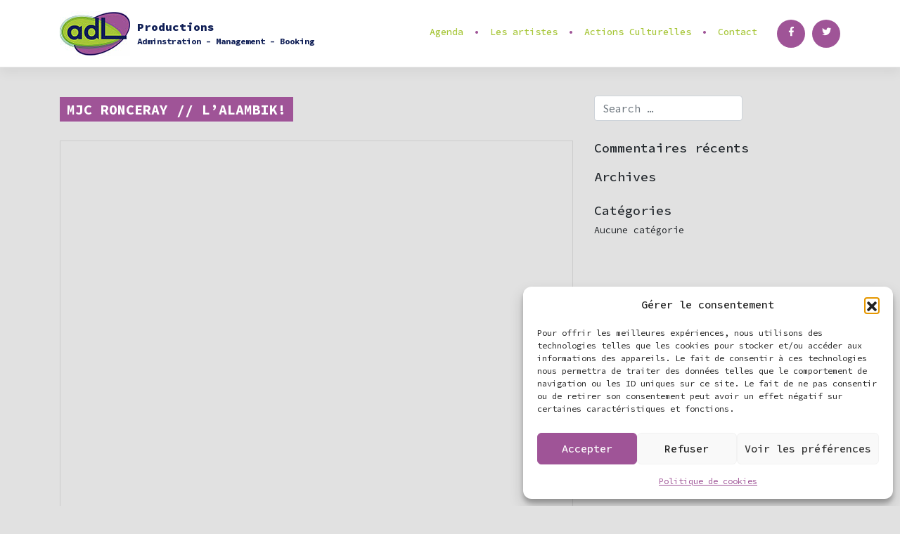

--- FILE ---
content_type: text/html; charset=UTF-8
request_url: https://www.adlproductions.fr/lieux/mjc-ronceray-lalambik/
body_size: 11314
content:
<!DOCTYPE html>
<html lang="fr-FR">
<head>
<meta charset="UTF-8">
<meta name="viewport" content="width=device-width, initial-scale=1">
<link rel="profile" href="https://gmpg.org/xfn/11">
<link rel="pingback" href="">
<link href="https://fonts.googleapis.com/css?family=Source+Code+Pro:200,300,400,500,600,700,900" rel="stylesheet">
<script src='//www.adlproductions.fr/wp-content/cache/wpfc-minified/g1chu96/a7trj.js' type="text/javascript"></script>
<!-- <script src="https://adlproductions.fr/wp-content/themes/wp-bootstrap-starter-adl/js/ouical.js"></script> -->
<style>
.carousel_arrow_right, .carousel_arrow_left, h1, #conteneur_liens_sociaux, .artiste_citation_signe, .agenda_plus, a.btn_carrousel_more, #conteneur_boutique a:hover .fa, .archives_artistes_plus, #newsletter_insc a, .artiste_agenda_date, .archive_soustitre, select, #masthead .navbar-nav>li.menu_liens_sociaux a, .modal-content, #home_actu {background-color:#9f5497!important;}
#masthead .navbar-nav > li > a, #conteneur_boutique .fa {color:#a6c637 !important; }
blockquote, #masthead .navbar-nav > li > a:hover, a.artistes_liens .fa, #conteneur_boutique a:hover, ul#menu-menu-principal li.active a, .navbar-dark .navbar-toggler, .contact_conteneur strong, .contact-address strong, #masthead .navbar-nav>li>:after, a.btn_accueil_actus {color:#9f5497!important;}
a:hover {color:#9f5497 !important;}
a.artistes_liens .fa:hover, a.btn_carrousel_more:hover, #conteneur_boutique, .artiste_archives_vignette, .mailpoet_submit, #newsletter_insc a:hover, .artiste_archive_conteneur:hover .archives_artistes_plus, .copains_archive_titre_desc {background-color:#a6c637 !important;}
.navbar-dark .navbar-nav .active>.nav-link, .navbar-dark .navbar-nav .nav-link.active, .navbar-dark .navbar-nav .nav-link.show, .navbar-dark .navbar-nav .show>.nav-link,  {color:#a6c637 !important; }
</style><title>MJC Ronceray // L&#039;Alambik! - Adl Productions</title>
<meta name="robots" content="follow, noindex">
<meta property="og:url" content="https://www.adlproductions.fr/lieux/mjc-ronceray-lalambik/">
<meta property="og:site_name" content="Adl Productions">
<meta property="og:locale" content="fr_FR">
<meta property="og:type" content="article">
<meta property="article:author" content="https://www.facebook.com/adlproductions/">
<meta property="article:publisher" content="https://www.facebook.com/adlproductions/">
<meta property="og:title" content="MJC Ronceray // L&#039;Alambik! - Adl Productions">
<meta property="fb:pages" content="">
<meta property="fb:admins" content="">
<meta property="fb:app_id" content="">
<meta name="twitter:card" content="summary">
<meta name="twitter:site" content="adl_productions">
<meta name="twitter:creator" content="adl_productions">
<meta name="twitter:title" content="MJC Ronceray // L&#039;Alambik! - Adl Productions">
<link rel='dns-prefetch' href='//maps.googleapis.com' />
<link rel='dns-prefetch' href='//www.googletagmanager.com' />
<link rel='dns-prefetch' href='//fonts.googleapis.com' />
<link rel="alternate" type="application/rss+xml" title="Adl Productions &raquo; Flux" href="https://www.adlproductions.fr/feed/" />
<link rel="alternate" type="application/rss+xml" title="Adl Productions &raquo; Flux des commentaires" href="https://www.adlproductions.fr/comments/feed/" />
<link rel="alternate" title="oEmbed (JSON)" type="application/json+oembed" href="https://www.adlproductions.fr/wp-json/oembed/1.0/embed?url=https%3A%2F%2Fwww.adlproductions.fr%2Flieux%2Fmjc-ronceray-lalambik%2F" />
<link rel="alternate" title="oEmbed (XML)" type="text/xml+oembed" href="https://www.adlproductions.fr/wp-json/oembed/1.0/embed?url=https%3A%2F%2Fwww.adlproductions.fr%2Flieux%2Fmjc-ronceray-lalambik%2F&#038;format=xml" />
<style id='wp-img-auto-sizes-contain-inline-css' type='text/css'>
img:is([sizes=auto i],[sizes^="auto," i]){contain-intrinsic-size:3000px 1500px}
/*# sourceURL=wp-img-auto-sizes-contain-inline-css */
</style>
<style id='wp-block-library-inline-css' type='text/css'>
:root{--wp-block-synced-color:#7a00df;--wp-block-synced-color--rgb:122,0,223;--wp-bound-block-color:var(--wp-block-synced-color);--wp-editor-canvas-background:#ddd;--wp-admin-theme-color:#007cba;--wp-admin-theme-color--rgb:0,124,186;--wp-admin-theme-color-darker-10:#006ba1;--wp-admin-theme-color-darker-10--rgb:0,107,160.5;--wp-admin-theme-color-darker-20:#005a87;--wp-admin-theme-color-darker-20--rgb:0,90,135;--wp-admin-border-width-focus:2px}@media (min-resolution:192dpi){:root{--wp-admin-border-width-focus:1.5px}}.wp-element-button{cursor:pointer}:root .has-very-light-gray-background-color{background-color:#eee}:root .has-very-dark-gray-background-color{background-color:#313131}:root .has-very-light-gray-color{color:#eee}:root .has-very-dark-gray-color{color:#313131}:root .has-vivid-green-cyan-to-vivid-cyan-blue-gradient-background{background:linear-gradient(135deg,#00d084,#0693e3)}:root .has-purple-crush-gradient-background{background:linear-gradient(135deg,#34e2e4,#4721fb 50%,#ab1dfe)}:root .has-hazy-dawn-gradient-background{background:linear-gradient(135deg,#faaca8,#dad0ec)}:root .has-subdued-olive-gradient-background{background:linear-gradient(135deg,#fafae1,#67a671)}:root .has-atomic-cream-gradient-background{background:linear-gradient(135deg,#fdd79a,#004a59)}:root .has-nightshade-gradient-background{background:linear-gradient(135deg,#330968,#31cdcf)}:root .has-midnight-gradient-background{background:linear-gradient(135deg,#020381,#2874fc)}:root{--wp--preset--font-size--normal:16px;--wp--preset--font-size--huge:42px}.has-regular-font-size{font-size:1em}.has-larger-font-size{font-size:2.625em}.has-normal-font-size{font-size:var(--wp--preset--font-size--normal)}.has-huge-font-size{font-size:var(--wp--preset--font-size--huge)}.has-text-align-center{text-align:center}.has-text-align-left{text-align:left}.has-text-align-right{text-align:right}.has-fit-text{white-space:nowrap!important}#end-resizable-editor-section{display:none}.aligncenter{clear:both}.items-justified-left{justify-content:flex-start}.items-justified-center{justify-content:center}.items-justified-right{justify-content:flex-end}.items-justified-space-between{justify-content:space-between}.screen-reader-text{border:0;clip-path:inset(50%);height:1px;margin:-1px;overflow:hidden;padding:0;position:absolute;width:1px;word-wrap:normal!important}.screen-reader-text:focus{background-color:#ddd;clip-path:none;color:#444;display:block;font-size:1em;height:auto;left:5px;line-height:normal;padding:15px 23px 14px;text-decoration:none;top:5px;width:auto;z-index:100000}html :where(.has-border-color){border-style:solid}html :where([style*=border-top-color]){border-top-style:solid}html :where([style*=border-right-color]){border-right-style:solid}html :where([style*=border-bottom-color]){border-bottom-style:solid}html :where([style*=border-left-color]){border-left-style:solid}html :where([style*=border-width]){border-style:solid}html :where([style*=border-top-width]){border-top-style:solid}html :where([style*=border-right-width]){border-right-style:solid}html :where([style*=border-bottom-width]){border-bottom-style:solid}html :where([style*=border-left-width]){border-left-style:solid}html :where(img[class*=wp-image-]){height:auto;max-width:100%}:where(figure){margin:0 0 1em}html :where(.is-position-sticky){--wp-admin--admin-bar--position-offset:var(--wp-admin--admin-bar--height,0px)}@media screen and (max-width:600px){html :where(.is-position-sticky){--wp-admin--admin-bar--position-offset:0px}}
/*# sourceURL=wp-block-library-inline-css */
</style><style id='global-styles-inline-css' type='text/css'>
:root{--wp--preset--aspect-ratio--square: 1;--wp--preset--aspect-ratio--4-3: 4/3;--wp--preset--aspect-ratio--3-4: 3/4;--wp--preset--aspect-ratio--3-2: 3/2;--wp--preset--aspect-ratio--2-3: 2/3;--wp--preset--aspect-ratio--16-9: 16/9;--wp--preset--aspect-ratio--9-16: 9/16;--wp--preset--color--black: #000000;--wp--preset--color--cyan-bluish-gray: #abb8c3;--wp--preset--color--white: #ffffff;--wp--preset--color--pale-pink: #f78da7;--wp--preset--color--vivid-red: #cf2e2e;--wp--preset--color--luminous-vivid-orange: #ff6900;--wp--preset--color--luminous-vivid-amber: #fcb900;--wp--preset--color--light-green-cyan: #7bdcb5;--wp--preset--color--vivid-green-cyan: #00d084;--wp--preset--color--pale-cyan-blue: #8ed1fc;--wp--preset--color--vivid-cyan-blue: #0693e3;--wp--preset--color--vivid-purple: #9b51e0;--wp--preset--gradient--vivid-cyan-blue-to-vivid-purple: linear-gradient(135deg,rgb(6,147,227) 0%,rgb(155,81,224) 100%);--wp--preset--gradient--light-green-cyan-to-vivid-green-cyan: linear-gradient(135deg,rgb(122,220,180) 0%,rgb(0,208,130) 100%);--wp--preset--gradient--luminous-vivid-amber-to-luminous-vivid-orange: linear-gradient(135deg,rgb(252,185,0) 0%,rgb(255,105,0) 100%);--wp--preset--gradient--luminous-vivid-orange-to-vivid-red: linear-gradient(135deg,rgb(255,105,0) 0%,rgb(207,46,46) 100%);--wp--preset--gradient--very-light-gray-to-cyan-bluish-gray: linear-gradient(135deg,rgb(238,238,238) 0%,rgb(169,184,195) 100%);--wp--preset--gradient--cool-to-warm-spectrum: linear-gradient(135deg,rgb(74,234,220) 0%,rgb(151,120,209) 20%,rgb(207,42,186) 40%,rgb(238,44,130) 60%,rgb(251,105,98) 80%,rgb(254,248,76) 100%);--wp--preset--gradient--blush-light-purple: linear-gradient(135deg,rgb(255,206,236) 0%,rgb(152,150,240) 100%);--wp--preset--gradient--blush-bordeaux: linear-gradient(135deg,rgb(254,205,165) 0%,rgb(254,45,45) 50%,rgb(107,0,62) 100%);--wp--preset--gradient--luminous-dusk: linear-gradient(135deg,rgb(255,203,112) 0%,rgb(199,81,192) 50%,rgb(65,88,208) 100%);--wp--preset--gradient--pale-ocean: linear-gradient(135deg,rgb(255,245,203) 0%,rgb(182,227,212) 50%,rgb(51,167,181) 100%);--wp--preset--gradient--electric-grass: linear-gradient(135deg,rgb(202,248,128) 0%,rgb(113,206,126) 100%);--wp--preset--gradient--midnight: linear-gradient(135deg,rgb(2,3,129) 0%,rgb(40,116,252) 100%);--wp--preset--font-size--small: 13px;--wp--preset--font-size--medium: 20px;--wp--preset--font-size--large: 36px;--wp--preset--font-size--x-large: 42px;--wp--preset--spacing--20: 0.44rem;--wp--preset--spacing--30: 0.67rem;--wp--preset--spacing--40: 1rem;--wp--preset--spacing--50: 1.5rem;--wp--preset--spacing--60: 2.25rem;--wp--preset--spacing--70: 3.38rem;--wp--preset--spacing--80: 5.06rem;--wp--preset--shadow--natural: 6px 6px 9px rgba(0, 0, 0, 0.2);--wp--preset--shadow--deep: 12px 12px 50px rgba(0, 0, 0, 0.4);--wp--preset--shadow--sharp: 6px 6px 0px rgba(0, 0, 0, 0.2);--wp--preset--shadow--outlined: 6px 6px 0px -3px rgb(255, 255, 255), 6px 6px rgb(0, 0, 0);--wp--preset--shadow--crisp: 6px 6px 0px rgb(0, 0, 0);}:where(.is-layout-flex){gap: 0.5em;}:where(.is-layout-grid){gap: 0.5em;}body .is-layout-flex{display: flex;}.is-layout-flex{flex-wrap: wrap;align-items: center;}.is-layout-flex > :is(*, div){margin: 0;}body .is-layout-grid{display: grid;}.is-layout-grid > :is(*, div){margin: 0;}:where(.wp-block-columns.is-layout-flex){gap: 2em;}:where(.wp-block-columns.is-layout-grid){gap: 2em;}:where(.wp-block-post-template.is-layout-flex){gap: 1.25em;}:where(.wp-block-post-template.is-layout-grid){gap: 1.25em;}.has-black-color{color: var(--wp--preset--color--black) !important;}.has-cyan-bluish-gray-color{color: var(--wp--preset--color--cyan-bluish-gray) !important;}.has-white-color{color: var(--wp--preset--color--white) !important;}.has-pale-pink-color{color: var(--wp--preset--color--pale-pink) !important;}.has-vivid-red-color{color: var(--wp--preset--color--vivid-red) !important;}.has-luminous-vivid-orange-color{color: var(--wp--preset--color--luminous-vivid-orange) !important;}.has-luminous-vivid-amber-color{color: var(--wp--preset--color--luminous-vivid-amber) !important;}.has-light-green-cyan-color{color: var(--wp--preset--color--light-green-cyan) !important;}.has-vivid-green-cyan-color{color: var(--wp--preset--color--vivid-green-cyan) !important;}.has-pale-cyan-blue-color{color: var(--wp--preset--color--pale-cyan-blue) !important;}.has-vivid-cyan-blue-color{color: var(--wp--preset--color--vivid-cyan-blue) !important;}.has-vivid-purple-color{color: var(--wp--preset--color--vivid-purple) !important;}.has-black-background-color{background-color: var(--wp--preset--color--black) !important;}.has-cyan-bluish-gray-background-color{background-color: var(--wp--preset--color--cyan-bluish-gray) !important;}.has-white-background-color{background-color: var(--wp--preset--color--white) !important;}.has-pale-pink-background-color{background-color: var(--wp--preset--color--pale-pink) !important;}.has-vivid-red-background-color{background-color: var(--wp--preset--color--vivid-red) !important;}.has-luminous-vivid-orange-background-color{background-color: var(--wp--preset--color--luminous-vivid-orange) !important;}.has-luminous-vivid-amber-background-color{background-color: var(--wp--preset--color--luminous-vivid-amber) !important;}.has-light-green-cyan-background-color{background-color: var(--wp--preset--color--light-green-cyan) !important;}.has-vivid-green-cyan-background-color{background-color: var(--wp--preset--color--vivid-green-cyan) !important;}.has-pale-cyan-blue-background-color{background-color: var(--wp--preset--color--pale-cyan-blue) !important;}.has-vivid-cyan-blue-background-color{background-color: var(--wp--preset--color--vivid-cyan-blue) !important;}.has-vivid-purple-background-color{background-color: var(--wp--preset--color--vivid-purple) !important;}.has-black-border-color{border-color: var(--wp--preset--color--black) !important;}.has-cyan-bluish-gray-border-color{border-color: var(--wp--preset--color--cyan-bluish-gray) !important;}.has-white-border-color{border-color: var(--wp--preset--color--white) !important;}.has-pale-pink-border-color{border-color: var(--wp--preset--color--pale-pink) !important;}.has-vivid-red-border-color{border-color: var(--wp--preset--color--vivid-red) !important;}.has-luminous-vivid-orange-border-color{border-color: var(--wp--preset--color--luminous-vivid-orange) !important;}.has-luminous-vivid-amber-border-color{border-color: var(--wp--preset--color--luminous-vivid-amber) !important;}.has-light-green-cyan-border-color{border-color: var(--wp--preset--color--light-green-cyan) !important;}.has-vivid-green-cyan-border-color{border-color: var(--wp--preset--color--vivid-green-cyan) !important;}.has-pale-cyan-blue-border-color{border-color: var(--wp--preset--color--pale-cyan-blue) !important;}.has-vivid-cyan-blue-border-color{border-color: var(--wp--preset--color--vivid-cyan-blue) !important;}.has-vivid-purple-border-color{border-color: var(--wp--preset--color--vivid-purple) !important;}.has-vivid-cyan-blue-to-vivid-purple-gradient-background{background: var(--wp--preset--gradient--vivid-cyan-blue-to-vivid-purple) !important;}.has-light-green-cyan-to-vivid-green-cyan-gradient-background{background: var(--wp--preset--gradient--light-green-cyan-to-vivid-green-cyan) !important;}.has-luminous-vivid-amber-to-luminous-vivid-orange-gradient-background{background: var(--wp--preset--gradient--luminous-vivid-amber-to-luminous-vivid-orange) !important;}.has-luminous-vivid-orange-to-vivid-red-gradient-background{background: var(--wp--preset--gradient--luminous-vivid-orange-to-vivid-red) !important;}.has-very-light-gray-to-cyan-bluish-gray-gradient-background{background: var(--wp--preset--gradient--very-light-gray-to-cyan-bluish-gray) !important;}.has-cool-to-warm-spectrum-gradient-background{background: var(--wp--preset--gradient--cool-to-warm-spectrum) !important;}.has-blush-light-purple-gradient-background{background: var(--wp--preset--gradient--blush-light-purple) !important;}.has-blush-bordeaux-gradient-background{background: var(--wp--preset--gradient--blush-bordeaux) !important;}.has-luminous-dusk-gradient-background{background: var(--wp--preset--gradient--luminous-dusk) !important;}.has-pale-ocean-gradient-background{background: var(--wp--preset--gradient--pale-ocean) !important;}.has-electric-grass-gradient-background{background: var(--wp--preset--gradient--electric-grass) !important;}.has-midnight-gradient-background{background: var(--wp--preset--gradient--midnight) !important;}.has-small-font-size{font-size: var(--wp--preset--font-size--small) !important;}.has-medium-font-size{font-size: var(--wp--preset--font-size--medium) !important;}.has-large-font-size{font-size: var(--wp--preset--font-size--large) !important;}.has-x-large-font-size{font-size: var(--wp--preset--font-size--x-large) !important;}
/*# sourceURL=global-styles-inline-css */
</style>
<style id='classic-theme-styles-inline-css' type='text/css'>
/*! This file is auto-generated */
.wp-block-button__link{color:#fff;background-color:#32373c;border-radius:9999px;box-shadow:none;text-decoration:none;padding:calc(.667em + 2px) calc(1.333em + 2px);font-size:1.125em}.wp-block-file__button{background:#32373c;color:#fff;text-decoration:none}
/*# sourceURL=/wp-includes/css/classic-themes.min.css */
</style>
<!-- <link rel='stylesheet' id='cmplz-general-css' href='https://www.adlproductions.fr/wp-content/plugins/complianz-gdpr/assets/css/cookieblocker.min.css?ver=1767695060' type='text/css' media='all' /> -->
<!-- <link rel='stylesheet' id='parent-style-css' href='https://www.adlproductions.fr/wp-content/themes/wp-bootstrap-starter/style.css' type='text/css' media='all' /> -->
<!-- <link rel='stylesheet' id='wp-bootstrap-starter-bootstrap-css-css' href='https://www.adlproductions.fr/wp-content/themes/wp-bootstrap-starter/inc/assets/css/bootstrap.min.css?ver=6.9' type='text/css' media='all' /> -->
<!-- <link rel='stylesheet' id='wp-bootstrap-starter-fontawesome-cdn-css' href='https://www.adlproductions.fr/wp-content/themes/wp-bootstrap-starter/inc/assets/css/fontawesome.min.css?ver=6.9' type='text/css' media='all' /> -->
<!-- <link rel='stylesheet' id='wp-bootstrap-starter-style-css' href='https://www.adlproductions.fr/wp-content/themes/wp-bootstrap-starter-adl/style.css?ver=6.9' type='text/css' media='all' /> -->
<link rel="stylesheet" type="text/css" href="//www.adlproductions.fr/wp-content/cache/wpfc-minified/89lzz5qo/a7trj.css" media="all"/>
<link data-service="google-fonts" data-category="marketing" rel='stylesheet' id='wp-bootstrap-starter-robotoslab-roboto-css' data-href='https://fonts.googleapis.com/css?family=Roboto+Slab%3A100%2C300%2C400%2C700%7CRoboto%3A300%2C300i%2C400%2C400i%2C500%2C700%2C700i&#038;ver=6.9' type='text/css' media='all' />
<style id='acf-map-inline-inline-css' type='text/css'>
.acf-map{min-height:300px;width:100%;}
/*# sourceURL=acf-map-inline-inline-css */
</style>
<!-- <script type="text/javascript" src="https://www.adlproductions.fr/wp-includes/js/jquery/jquery.min.js?ver=3.7.1" id="jquery-core-js"></script> -->
<!-- <script type="text/javascript" src="https://www.adlproductions.fr/wp-includes/js/jquery/jquery-migrate.min.js?ver=3.4.1" id="jquery-migrate-js"></script> -->
<!-- <script type="text/javascript" src="https://www.adlproductions.fr/wp-content/themes/wp-bootstrap-starter-adl/js/google-maps.js?ver=1768574457" id="google-maps-init-js"></script> -->
<script type="text/plain" class="cmplz-script" data-category="marketing" data-service="google-maps" data-cmplz-src="https://maps.googleapis.com/maps/api/js?key=AIzaSyD1TWzo_aUZn_PD36qVLHEGs9Skj-fSszw&#038;libraries=places&#038;v=weekly&#038;callback=initACFMap&#038;loading=async" type="text/javascript" id="google-maps-js"></script>
<!-- Extrait de code de la balise Google (gtag.js) ajouté par Site Kit -->
<!-- Extrait Google Analytics ajouté par Site Kit -->
<script type="text/javascript" src="https://www.googletagmanager.com/gtag/js?id=GT-5D42QDP" id="google_gtagjs-js" async></script>
<script type="text/javascript" id="google_gtagjs-js-after">
/* <![CDATA[ */
window.dataLayer = window.dataLayer || [];function gtag(){dataLayer.push(arguments);}
gtag("set","linker",{"domains":["www.adlproductions.fr"]});
gtag("js", new Date());
gtag("set", "developer_id.dZTNiMT", true);
gtag("config", "GT-5D42QDP");
//# sourceURL=google_gtagjs-js-after
/* ]]> */
</script>
<link rel="https://api.w.org/" href="https://www.adlproductions.fr/wp-json/" /><link rel="EditURI" type="application/rsd+xml" title="RSD" href="https://www.adlproductions.fr/xmlrpc.php?rsd" />
<meta name="generator" content="WordPress 6.9" />
<link rel='shortlink' href='https://www.adlproductions.fr/?p=3104' />
<meta name="generator" content="Site Kit by Google 1.170.0" />			<style>.cmplz-hidden {
display: none !important;
}</style><link rel="pingback" href="https://www.adlproductions.fr/xmlrpc.php">    <style type="text/css">
#page-sub-header { background: #fff; }
</style>
<style type="text/css">.recentcomments a{display:inline !important;padding:0 !important;margin:0 !important;}</style>	<style type="text/css">
a.site-title,
.site-description {
color: #000000;
}
</style>
<style type="text/css" id="custom-background-css">
body.custom-background { background-color: #e1e1e1; }
</style>
<link rel="icon" href="https://www.adlproductions.fr/wp-content/uploads/2021/10/cropped-favicon-adl-1-1-32x32.png" sizes="32x32" />
<link rel="icon" href="https://www.adlproductions.fr/wp-content/uploads/2021/10/cropped-favicon-adl-1-1-192x192.png" sizes="192x192" />
<link rel="apple-touch-icon" href="https://www.adlproductions.fr/wp-content/uploads/2021/10/cropped-favicon-adl-1-1-180x180.png" />
<meta name="msapplication-TileImage" content="https://www.adlproductions.fr/wp-content/uploads/2021/10/cropped-favicon-adl-1-1-270x270.png" />
</head>
<body data-rsssl=1 data-cmplz=1 class="wp-singular lieux-template-default single single-lieux postid-3104 custom-background wp-theme-wp-bootstrap-starter wp-child-theme-wp-bootstrap-starter-adl">
<div id="fb-root"></div>
<script type="text/plain" data-service="facebook" data-category="marketing">(function(d, s, id) {
var js, fjs = d.getElementsByTagName(s)[0];
if (d.getElementById(id)) return;
js = d.createElement(s); js.id = id;
js.src = 'https://connect.facebook.net/fr_FR/sdk.js#xfbml=1&version=v2.11&appId=300191610466047';
fjs.parentNode.insertBefore(js, fjs);
}(document, 'script', 'facebook-jssdk'));</script>
<div id="page" class="site">
<a class="skip-link screen-reader-text" href="#content">Skip to content</a>
<header id="masthead" class="site-header navbar-static-top" role="banner">
<div class="container">
<nav class="navbar navbar-expand-xl navbar-dark p-0">
<div class="navbar-brand">
<a href="https://www.adlproductions.fr/">
<img src="https://adlproductions.fr/wp-content/uploads/2017/12/logo-adl-productions.jpg" alt="Adl Productions">
<div id="slogan"><p><strong>Productions</strong><br />
Adminstration &#8211; Management &#8211; Booking</p>
</div>
</a>
</div>
<button class="navbar-toggler" type="button" data-toggle="collapse" data-target=".navbar-collapse" aria-controls="" aria-expanded="false" aria-label="Toggle navigation">
<span class=""><i class="fa fa-bars" aria-hidden="true"></i>
</span>
</button>
<div class="collapse navbar-collapse justify-content-end"><ul id="menu-menu-principal" class="navbar-nav"><li itemscope="itemscope" itemtype="https://www.schema.org/SiteNavigationElement" id="menu-item-497" class="menu-item menu-item-type-custom menu-item-object-custom menu-item-497 nav-item"><a title="Agenda" href="/agenda" class="nav-link">Agenda</a></li>
<li itemscope="itemscope" itemtype="https://www.schema.org/SiteNavigationElement" id="menu-item-498" class="menu-item menu-item-type-custom menu-item-object-custom menu-item-498 nav-item"><a title="Les artistes" href="/artistes" class="nav-link">Les artistes</a></li>
<li itemscope="itemscope" itemtype="https://www.schema.org/SiteNavigationElement" id="menu-item-3561" class="menu-item menu-item-type-custom menu-item-object-custom menu-item-3561 nav-item"><a title="Actions Culturelles" href="/actions-culturelles" class="nav-link">Actions Culturelles</a></li>
<li itemscope="itemscope" itemtype="https://www.schema.org/SiteNavigationElement" id="menu-item-537" class="menu_contact menu-item menu-item-type-post_type menu-item-object-page menu-item-537 nav-item"><a title="Contact" href="https://www.adlproductions.fr/contact/" class="nav-link">Contact</a></li>
<li itemscope="itemscope" itemtype="https://www.schema.org/SiteNavigationElement" id="menu-item-547" class="menu_liens_sociaux menu_facebook menu-item menu-item-type-custom menu-item-object-custom menu-item-547 nav-item"><a target="_blank" href="https://www.facebook.com/adlproductions/" class="nav-link"><i class="fab fa-facebook-f"></i></a></li>
<li itemscope="itemscope" itemtype="https://www.schema.org/SiteNavigationElement" id="menu-item-548" class="menu_liens_sociaux menu-item menu-item-type-custom menu-item-object-custom menu-item-548 nav-item"><a title="Twitter" target="_blank" href="https://twitter.com/adl_productions?lang=fr" class="nav-link"><i class="fab fa-twitter"></i></a></li>
</ul></div>
</nav>
</div>
</header><!-- #masthead -->
<div id="content" class="site-content">
<div class="container">
<div class="row">
<script>
/* Permet l'ajout du swipe par les doigts sur mobile */
(function($) {
$(".carousel").on("touchstart", function(event){
var xClick = event.originalEvent.touches[0].pageX;
$(this).one("touchmove", function(event){
var xMove = event.originalEvent.touches[0].pageX;
if( Math.floor(xClick - xMove) > 5 ){
$(this).carousel('next');
}
else if( Math.floor(xClick - xMove) < -5 ){
$(this).carousel('prev');
}
});
$(".carousel").on("touchend", function(){
$(this).off("touchmove");
});
});
})( jQuery );
</script>
<section id="primary" class="content-area col-sm-12 col-md-12 col-lg-8">
<main id="main" class="site-main" role="main">
<article id="post-3104" class="post-3104 lieux type-lieux status-publish hentry">
<div class="post-thumbnail">
</div>
<header class="entry-header">
<h1 class="entry-title">MJC Ronceray // L&rsquo;Alambik!</h1>	</header><!-- .entry-header -->
<div class="entry-content">
</div><!-- .entry-content -->
<footer class="entry-footer">
</footer><!-- .entry-footer -->
</article><!-- #post-## -->
<div class="acf-map">
<div class="marker" data-lat="47.9697436" data-lng="0.2068183"></div>
</div>
<nav class="navigation post-navigation" aria-label="Publications">
<h2 class="screen-reader-text">Navigation de l’article</h2>
<div class="nav-links"><div class="nav-previous"><a href="https://www.adlproductions.fr/lieux/lhotel-de-panette/" rel="prev">L&rsquo;Hôtel de Panette</a></div><div class="nav-next"><a href="https://www.adlproductions.fr/lieux/theatre-de-lechiquier/" rel="next">Théâtre de l&rsquo;échiquier</a></div></div>
</nav>
</main><!-- #main -->
</section><!-- #primary -->
<aside id="secondary" class="widget-area col-sm-12 col-lg-4" role="complementary">
<section id="search-2" class="widget widget_search"><form role="search" method="get" class="search-form" action="https://www.adlproductions.fr/">
<label>
<input type="search" class="search-field form-control" placeholder="Search &hellip;" value="" name="s" title="Search for:">
</label>
<input type="submit" class="search-submit btn btn-default" value="Search">
</form>
</section><section id="recent-comments-2" class="widget widget_recent_comments"><h3 class="widget-title">Commentaires récents</h3><ul id="recentcomments"></ul></section><section id="archives-2" class="widget widget_archive"><h3 class="widget-title">Archives</h3>
<ul>
</ul>
</section><section id="categories-2" class="widget widget_categories"><h3 class="widget-title">Catégories</h3>
<ul>
<li class="cat-item-none">Aucune catégorie</li>			</ul>
</section></aside><!-- #secondary -->
			</div><!-- .row -->
</div><!-- .container -->
</div><!-- #content -->
<footer id="colophon" class="site-footer" role="contentinfo">
<div class="container-fluid p-3 p-md-5">
<div class="site-info">
&copy; 2026 <a href="https://www.adlproductions.fr">Adl Productions</a>                <span class="sep"> | </span>
<a class="credits" href="http://www.damienrichard.com" target="_blank" title="Wordpress Technical Support" alt=" Damien Richard - Bootstrap Wordpress Theme">Damien Richard</a>
</div><!-- close .site-info -->
</div>
</footer><!-- #colophon -->
</div><!-- #page -->
<script type="speculationrules">
{"prefetch":[{"source":"document","where":{"and":[{"href_matches":"/*"},{"not":{"href_matches":["/wp-*.php","/wp-admin/*","/wp-content/uploads/*","/wp-content/*","/wp-content/plugins/*","/wp-content/themes/wp-bootstrap-starter-adl/*","/wp-content/themes/wp-bootstrap-starter/*","/*\\?(.+)"]}},{"not":{"selector_matches":"a[rel~=\"nofollow\"]"}},{"not":{"selector_matches":".no-prefetch, .no-prefetch a"}}]},"eagerness":"conservative"}]}
</script>
<!-- Consent Management powered by Complianz | GDPR/CCPA Cookie Consent https://wordpress.org/plugins/complianz-gdpr -->
<div id="cmplz-cookiebanner-container"><div class="cmplz-cookiebanner cmplz-hidden banner-1  optin cmplz-bottom-right cmplz-categories-type-view-preferences" aria-modal="true" data-nosnippet="true" role="dialog" aria-live="polite" aria-labelledby="cmplz-header-1-optin" aria-describedby="cmplz-message-1-optin">
<div class="cmplz-header">
<div class="cmplz-logo"></div>
<div class="cmplz-title" id="cmplz-header-1-optin">Gérer le consentement</div>
<div class="cmplz-close" tabindex="0" role="button" aria-label="Fermer la boîte de dialogue">
<svg aria-hidden="true" focusable="false" data-prefix="fas" data-icon="times" class="svg-inline--fa fa-times fa-w-11" role="img" xmlns="http://www.w3.org/2000/svg" viewBox="0 0 352 512"><path fill="currentColor" d="M242.72 256l100.07-100.07c12.28-12.28 12.28-32.19 0-44.48l-22.24-22.24c-12.28-12.28-32.19-12.28-44.48 0L176 189.28 75.93 89.21c-12.28-12.28-32.19-12.28-44.48 0L9.21 111.45c-12.28 12.28-12.28 32.19 0 44.48L109.28 256 9.21 356.07c-12.28 12.28-12.28 32.19 0 44.48l22.24 22.24c12.28 12.28 32.2 12.28 44.48 0L176 322.72l100.07 100.07c12.28 12.28 32.2 12.28 44.48 0l22.24-22.24c12.28-12.28 12.28-32.19 0-44.48L242.72 256z"></path></svg>
</div>
</div>
<div class="cmplz-divider cmplz-divider-header"></div>
<div class="cmplz-body">
<div class="cmplz-message" id="cmplz-message-1-optin">Pour offrir les meilleures expériences, nous utilisons des technologies telles que les cookies pour stocker et/ou accéder aux informations des appareils. Le fait de consentir à ces technologies nous permettra de traiter des données telles que le comportement de navigation ou les ID uniques sur ce site. Le fait de ne pas consentir ou de retirer son consentement peut avoir un effet négatif sur certaines caractéristiques et fonctions.</div>
<!-- categories start -->
<div class="cmplz-categories">
<details class="cmplz-category cmplz-functional" >
<summary>
<span class="cmplz-category-header">
<span class="cmplz-category-title">Fonctionnel</span>
<span class='cmplz-always-active'>
<span class="cmplz-banner-checkbox">
<input type="checkbox"
id="cmplz-functional-optin"
data-category="cmplz_functional"
class="cmplz-consent-checkbox cmplz-functional"
size="40"
value="1"/>
<label class="cmplz-label" for="cmplz-functional-optin"><span class="screen-reader-text">Fonctionnel</span></label>
</span>
Toujours activé							</span>
<span class="cmplz-icon cmplz-open">
<svg xmlns="http://www.w3.org/2000/svg" viewBox="0 0 448 512"  height="18" ><path d="M224 416c-8.188 0-16.38-3.125-22.62-9.375l-192-192c-12.5-12.5-12.5-32.75 0-45.25s32.75-12.5 45.25 0L224 338.8l169.4-169.4c12.5-12.5 32.75-12.5 45.25 0s12.5 32.75 0 45.25l-192 192C240.4 412.9 232.2 416 224 416z"/></svg>
</span>
</span>
</summary>
<div class="cmplz-description">
<span class="cmplz-description-functional">L’accès ou le stockage technique est strictement nécessaire dans la finalité d’intérêt légitime de permettre l’utilisation d’un service spécifique explicitement demandé par l’abonné ou l’utilisateur, ou dans le seul but d’effectuer la transmission d’une communication sur un réseau de communications électroniques.</span>
</div>
</details>
<details class="cmplz-category cmplz-preferences" >
<summary>
<span class="cmplz-category-header">
<span class="cmplz-category-title">Préférences</span>
<span class="cmplz-banner-checkbox">
<input type="checkbox"
id="cmplz-preferences-optin"
data-category="cmplz_preferences"
class="cmplz-consent-checkbox cmplz-preferences"
size="40"
value="1"/>
<label class="cmplz-label" for="cmplz-preferences-optin"><span class="screen-reader-text">Préférences</span></label>
</span>
<span class="cmplz-icon cmplz-open">
<svg xmlns="http://www.w3.org/2000/svg" viewBox="0 0 448 512"  height="18" ><path d="M224 416c-8.188 0-16.38-3.125-22.62-9.375l-192-192c-12.5-12.5-12.5-32.75 0-45.25s32.75-12.5 45.25 0L224 338.8l169.4-169.4c12.5-12.5 32.75-12.5 45.25 0s12.5 32.75 0 45.25l-192 192C240.4 412.9 232.2 416 224 416z"/></svg>
</span>
</span>
</summary>
<div class="cmplz-description">
<span class="cmplz-description-preferences">L’accès ou le stockage technique est nécessaire dans la finalité d’intérêt légitime de stocker des préférences qui ne sont pas demandées par l’abonné ou l’internaute.</span>
</div>
</details>
<details class="cmplz-category cmplz-statistics" >
<summary>
<span class="cmplz-category-header">
<span class="cmplz-category-title">Statistiques</span>
<span class="cmplz-banner-checkbox">
<input type="checkbox"
id="cmplz-statistics-optin"
data-category="cmplz_statistics"
class="cmplz-consent-checkbox cmplz-statistics"
size="40"
value="1"/>
<label class="cmplz-label" for="cmplz-statistics-optin"><span class="screen-reader-text">Statistiques</span></label>
</span>
<span class="cmplz-icon cmplz-open">
<svg xmlns="http://www.w3.org/2000/svg" viewBox="0 0 448 512"  height="18" ><path d="M224 416c-8.188 0-16.38-3.125-22.62-9.375l-192-192c-12.5-12.5-12.5-32.75 0-45.25s32.75-12.5 45.25 0L224 338.8l169.4-169.4c12.5-12.5 32.75-12.5 45.25 0s12.5 32.75 0 45.25l-192 192C240.4 412.9 232.2 416 224 416z"/></svg>
</span>
</span>
</summary>
<div class="cmplz-description">
<span class="cmplz-description-statistics">Le stockage ou l’accès technique qui est utilisé exclusivement à des fins statistiques.</span>
<span class="cmplz-description-statistics-anonymous">Le stockage ou l’accès technique qui est utilisé exclusivement dans des finalités statistiques anonymes. En l’absence d’une assignation à comparaître, d’une conformité volontaire de la part de votre fournisseur d’accès à internet ou d’enregistrements supplémentaires provenant d’une tierce partie, les informations stockées ou extraites à cette seule fin ne peuvent généralement pas être utilisées pour vous identifier.</span>
</div>
</details>
<details class="cmplz-category cmplz-marketing" >
<summary>
<span class="cmplz-category-header">
<span class="cmplz-category-title">Marketing</span>
<span class="cmplz-banner-checkbox">
<input type="checkbox"
id="cmplz-marketing-optin"
data-category="cmplz_marketing"
class="cmplz-consent-checkbox cmplz-marketing"
size="40"
value="1"/>
<label class="cmplz-label" for="cmplz-marketing-optin"><span class="screen-reader-text">Marketing</span></label>
</span>
<span class="cmplz-icon cmplz-open">
<svg xmlns="http://www.w3.org/2000/svg" viewBox="0 0 448 512"  height="18" ><path d="M224 416c-8.188 0-16.38-3.125-22.62-9.375l-192-192c-12.5-12.5-12.5-32.75 0-45.25s32.75-12.5 45.25 0L224 338.8l169.4-169.4c12.5-12.5 32.75-12.5 45.25 0s12.5 32.75 0 45.25l-192 192C240.4 412.9 232.2 416 224 416z"/></svg>
</span>
</span>
</summary>
<div class="cmplz-description">
<span class="cmplz-description-marketing">L’accès ou le stockage technique est nécessaire pour créer des profils d’internautes afin d’envoyer des publicités, ou pour suivre l’utilisateur sur un site web ou sur plusieurs sites web ayant des finalités marketing similaires.</span>
</div>
</details>
</div><!-- categories end -->
</div>
<div class="cmplz-links cmplz-information">
<ul>
<li><a class="cmplz-link cmplz-manage-options cookie-statement" href="#" data-relative_url="#cmplz-manage-consent-container">Gérer les options</a></li>
<li><a class="cmplz-link cmplz-manage-third-parties cookie-statement" href="#" data-relative_url="#cmplz-cookies-overview">Gérer les services</a></li>
<li><a class="cmplz-link cmplz-manage-vendors tcf cookie-statement" href="#" data-relative_url="#cmplz-tcf-wrapper">Gérer {vendor_count} fournisseurs</a></li>
<li><a class="cmplz-link cmplz-external cmplz-read-more-purposes tcf" target="_blank" rel="noopener noreferrer nofollow" href="https://cookiedatabase.org/tcf/purposes/" aria-label="En savoir plus sur les finalités de TCF de la base de données de cookies">En savoir plus sur ces finalités</a></li>
</ul>
</div>
<div class="cmplz-divider cmplz-footer"></div>
<div class="cmplz-buttons">
<button class="cmplz-btn cmplz-accept">Accepter</button>
<button class="cmplz-btn cmplz-deny">Refuser</button>
<button class="cmplz-btn cmplz-view-preferences">Voir les préférences</button>
<button class="cmplz-btn cmplz-save-preferences">Enregistrer les préférences</button>
<a class="cmplz-btn cmplz-manage-options tcf cookie-statement" href="#" data-relative_url="#cmplz-manage-consent-container">Voir les préférences</a>
</div>
<div class="cmplz-documents cmplz-links">
<ul>
<li><a class="cmplz-link cookie-statement" href="#" data-relative_url="">{title}</a></li>
<li><a class="cmplz-link privacy-statement" href="#" data-relative_url="">{title}</a></li>
<li><a class="cmplz-link impressum" href="#" data-relative_url="">{title}</a></li>
</ul>
</div>
</div>
</div>
<div id="cmplz-manage-consent" data-nosnippet="true"><button class="cmplz-btn cmplz-hidden cmplz-manage-consent manage-consent-1">Gérer le consentement</button>
</div><script type="text/javascript" src="https://www.adlproductions.fr/wp-content/themes/wp-bootstrap-starter-adl/js/jquery-matchHeight.js?ver=1600075703" id="match-height-js"></script>
<script type="text/javascript" src="https://www.adlproductions.fr/wp-content/themes/wp-bootstrap-starter/inc/assets/js/popper.min.js?ver=6.9" id="wp-bootstrap-starter-popper-js"></script>
<script type="text/javascript" src="https://www.adlproductions.fr/wp-content/themes/wp-bootstrap-starter/inc/assets/js/bootstrap.min.js?ver=6.9" id="wp-bootstrap-starter-bootstrapjs-js"></script>
<script type="text/javascript" src="https://www.adlproductions.fr/wp-content/themes/wp-bootstrap-starter/inc/assets/js/theme-script.min.js?ver=6.9" id="wp-bootstrap-starter-themejs-js"></script>
<script type="text/javascript" src="https://www.adlproductions.fr/wp-content/themes/wp-bootstrap-starter/inc/assets/js/skip-link-focus-fix.min.js?ver=20151215" id="wp-bootstrap-starter-skip-link-focus-fix-js"></script>
<script type="text/javascript" id="cmplz-cookiebanner-js-extra">
/* <![CDATA[ */
var complianz = {"prefix":"cmplz_","user_banner_id":"1","set_cookies":[],"block_ajax_content":"0","banner_version":"34","version":"7.4.4.2","store_consent":"","do_not_track_enabled":"1","consenttype":"optin","region":"eu","geoip":"","dismiss_timeout":"","disable_cookiebanner":"","soft_cookiewall":"","dismiss_on_scroll":"","cookie_expiry":"365","url":"https://www.adlproductions.fr/wp-json/complianz/v1/","locale":"lang=fr&locale=fr_FR","set_cookies_on_root":"0","cookie_domain":"","current_policy_id":"33","cookie_path":"/","categories":{"statistics":"statistiques","marketing":"marketing"},"tcf_active":"","placeholdertext":"Cliquez pour accepter les cookies {category} et activer ce contenu","css_file":"https://www.adlproductions.fr/wp-content/uploads/complianz/css/banner-{banner_id}-{type}.css?v=34","page_links":{"eu":{"cookie-statement":{"title":"Politique de cookies ","url":"https://www.adlproductions.fr/politique-de-cookies-ue/"}}},"tm_categories":"","forceEnableStats":"","preview":"","clean_cookies":"","aria_label":"Cliquez pour accepter les cookies {category} et activer ce contenu"};
//# sourceURL=cmplz-cookiebanner-js-extra
/* ]]> */
</script>
<script defer type="text/javascript" src="https://www.adlproductions.fr/wp-content/plugins/complianz-gdpr/cookiebanner/js/complianz.min.js?ver=1767695061" id="cmplz-cookiebanner-js"></script>
<script>
(function() {
'use strict';
console.log('🔧 ADL Complianz Maps Fix activé');
var mapInitialized = false;
var initAttempts = 0;
var maxAttempts = 40; // 10 secondes (40 × 250ms)
function unblockMaps() {
if (typeof jQuery !== 'undefined') {
jQuery('.acf-map.cmplz-blocked-content, .acf-map.cmplz-blocked-script')
.removeClass('cmplz-blocked-content cmplz-blocked-script');
}
}
function tryInitMaps() {
initAttempts++;
// Vérifier que Google Maps est disponible
if (typeof google === 'undefined' || !google.maps) {
if (initAttempts < maxAttempts) {
setTimeout(tryInitMaps, 250);
} else {
console.error('❌ Google Maps non chargé après 10s');
}
return;
}
// Vérifier que la fonction initACFMap existe
if (typeof window.initACFMap !== 'function') {
console.warn('⚠️ initACFMap non définie, tentative manuelle...');
// Initialisation manuelle si initACFMap n'existe pas
unblockMaps();
if (typeof jQuery !== 'undefined') {
jQuery('.acf-map').each(function() {
var $map = jQuery(this);
if ($map.data('initialized')) return;
var markers = $map.find('.marker');
if (!markers.length) return;
var mapArgs = {
zoom: parseInt($map.data('zoom')) || 12,
mapTypeId: google.maps.MapTypeId.ROADMAP
};
var map = new google.maps.Map($map[0], mapArgs);
var bounds = new google.maps.LatLngBounds();
markers.each(function() {
var lat = parseFloat(jQuery(this).data('lat'));
var lng = parseFloat(jQuery(this).data('lng'));
if (!isNaN(lat) && !isNaN(lng)) {
var position = {lat: lat, lng: lng};
new google.maps.Marker({
position: position,
map: map
});
bounds.extend(position);
}
});
if (markers.length > 1) {
map.fitBounds(bounds);
} else {
map.setCenter(bounds.getCenter());
}
$map.data('initialized', true);
console.log('✅ Carte initialisée manuellement');
});
}
return;
}
// Éviter les doubles initialisations
if (mapInitialized) {
console.log('✅ Cartes déjà initialisées');
return;
}
// Initialiser via initACFMap
unblockMaps();
console.log('🗺️ Initialisation des cartes via initACFMap...');
window.initACFMap();
mapInitialized = true;
}
// Événement Complianz : acceptation cookies marketing
document.addEventListener('cmplz_status_change', function(e) {
if (e.detail && e.detail.marketing === 'allow') {
console.log('✅ Cookies marketing acceptés (status_change)');
setTimeout(tryInitMaps, 500);
}
});
document.addEventListener('cmplz_event_marketing', function() {
console.log('✅ Événement marketing détecté');
setTimeout(tryInitMaps, 500);
});
// Au chargement : vérifier si cookies déjà acceptés
document.addEventListener('DOMContentLoaded', function() {
// Vérifier via cookie
if (document.cookie.indexOf('cmplz_marketing=allow') !== -1) {
console.log('✅ Cookies déjà acceptés au chargement');
setTimeout(tryInitMaps, 1000);
} else {
console.log('⏸️ En attente acceptation cookies');
}
});
})();
</script>
</body>
</html><!-- WP Fastest Cache file was created in 0.280 seconds, on 19 January 2026 @ 20 h 14 min --><!-- need to refresh to see cached version -->